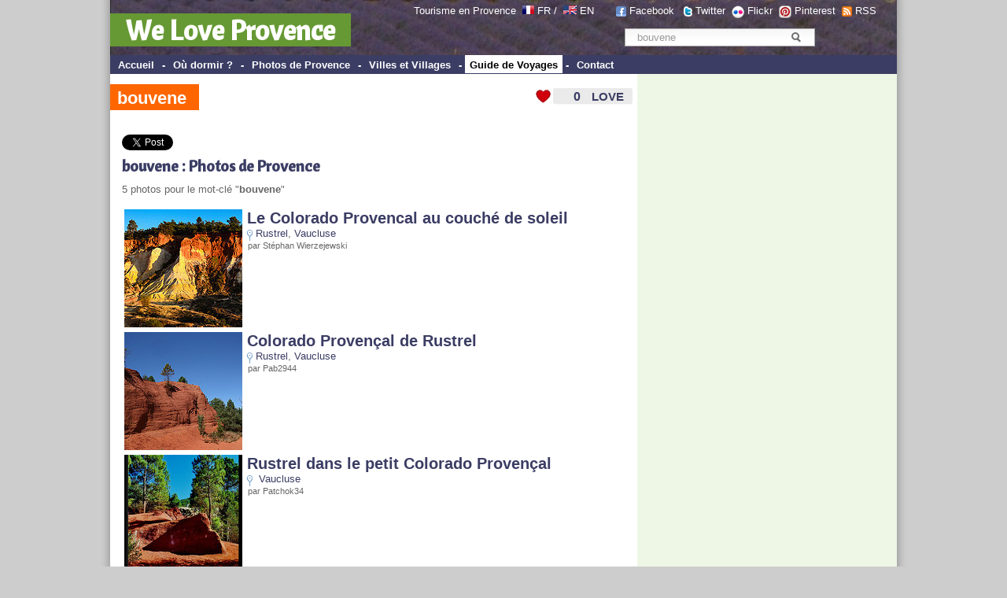

--- FILE ---
content_type: text/html; charset=UTF-8
request_url: http://www.weloveprovence.fr/guide/bouvene.html
body_size: 7904
content:
<!DOCTYPE html PUBLIC "-//W3C//DTD XHTML 1.0 Transitional//EN" "http://www.w3.org/TR/xhtml1/DTD/xhtml1-transitional.dtd">
<html>
<head>
<meta http-equiv="Content-Type" content="text/html; charset=utf-8" />
<title>bouvene - Provence France - We Love Provence</title>
<meta name="keywords" content="provence, france, europe,  bouvene,, " />
<meta name="description" content="Toute la beauté de la provence : bouvene (infos, photos, villages...) avec We Love Provence découvrez bouvene en photos" />
<meta http-equiv="Content-Language" content="fr">
<link rel="alternate" type="application/rss+xml" title="RSS Dernières photos ajoutées sur le site We Love Provence" href="http://www.weloveprovence.fr/rss/photos.php" />
<link rel="alternate" type="application/rss+xml" title="RSS bouvene - Provence France - We Love Provence" href="bouvene.xml" ><script type="text/javascript" language="javascript" src="/scripts/ilove_module2vote.js"></script>
<link href="/css/style.css" rel="stylesheet" type="text/css">
</head>
<body leftmargin="0" topmargin="0" marginwidth="0" marginheight="0" >
<div id="page" >
<div id="fb-root"></div>
<script>(function(d, s, id) {
  var js, fjs = d.getElementsByTagName(s)[0];
  if (d.getElementById(id)) return;
  js = d.createElement(s); js.id = id;
  js.src = "//connect.facebook.net/fr_FR/all.js#xfbml=1";
  fjs.parentNode.insertBefore(js, fjs);
}(document, 'script', 'facebook-jssdk'));</script>
<form action="/recherche.php" >
<div style="padding:70px 0 0; position:absolute; right:2px; text-align:center; top:0; width:366px; border:0 none; margin:0;" class="texte12"><div class="simplesearch" ><input class="searchbox" name="rtexte" type="text" value="bouvene" onBlur="if(this.value==''){this.value=''}" onFocus="if (this.value=='') {this.value=''}"   style="color:#999999; border:#FFF; border-width:2px" >
<button title="Rechercher" name="button" type="submit" id="searchButton" class="searchButton">&nbsp;</button></div></div><p style="padding:6px 0 0; position:absolute; right:18px; text-align:right; top:0; width:630px; border:0 none; margin:0; padding-right:30px; color:#FFFFFF; " class="texte12">Tourisme en Provence&nbsp; <a class="blanc" href="http://www.weloveprovence.fr" ><img src="/icones/francais.png" alt="en francais" width="15" height="11" align="absmiddle" border="0" style="margin-top:-5px;"  /></a> <a class="blanc" href="http://www.weloveprovence.fr" >FR</a> /&nbsp; <a class="blanc" href="http://www.weloveprovence.fr/en/" title="We Love Provence - south of france" ><img align="absmiddle" src="/icones/english.png" border="0" alt="in english" width="17" height="11"  style="margin-top:-5px;"  /></a> <a class="blanc" href="http://www.weloveprovence.fr/en/" title="south of france provence" >EN</a> &nbsp; &nbsp; &nbsp;&nbsp;<img align="absmiddle" src="/icones/header-picto-facebook.png" alt="We Love Provence - Facebook" /> <a href="http://www.facebook.com/pages/We-Love-Provence/109180635794239" target="_blank" style="color:#FFFFFF;">Facebook</a>  &nbsp;&nbsp;<img align="absmiddle" src="/icones/header-picto-twitter.png" alt="twitter" /> <a href="http://twitter.com/weloveprovence" target="_blank" style="color:#FFFFFF;">Twitter</a>&nbsp;&nbsp;<img align="absmiddle" src="/icones/header-picto-flickr.png" alt="flickr" /> <a href="http://www.flickr.com/groups/provence_france/" target="_blank" style="color:#FFFFFF;">Flickr</a>&nbsp;&nbsp;<img align="absmiddle" src="/icones/header-picto-pinterest.png" alt="pinterest" /> <a href="http://pinterest.com/weloveprovence/" target="_blank" style="color:#FFFFFF;">Pinterest</a>&nbsp;&nbsp;<img align="absmiddle" src="/icones/header-picto-rss.png" alt="rss" /> <a href="/rss/photos.php" target="_blank" style="color:#FFFFFF;">RSS</a></p>
<table width="1000" height="70" border="0" align="center" cellpadding="0" cellspacing="0" background="/icones/header_bg.jpg" bgcolor="#3B3D64">
  <tr>
    <td valign="bottom"><div style="margin-top:10px ;margin-bottom:10px"><span style="background: #669933; padding:20px 20px 5px 20px;font-weight:bold;" ><a class="headerblanc" href="http://www.weloveprovence.fr" >We Love Provence</a></span></div>
	</td>
    <td valign="bottom">&nbsp;</td>
  </tr>
</table>
<table width="1000" border="0" align="center" cellpadding="0" cellspacing="0" bgcolor="#3B3D64">
  <tr>
    <td height="24" valign="middle" bgcolor="#3B3D64" class="textemenunormal"><strong>&nbsp;<span  class="menunormal" onmouseover="this.style.background='#FFFFFF';this.style.color='#000000';" onmouseout="this.style.background='#3B3D64';this.style.color='#FFFFFF';"  ><a href="http://www.weloveprovence.fr" class="textemenunormal" >Accueil</a></span> - <span  class="menunormal" onmouseover="this.style.background='#FFFFFF';this.style.color='#000000';" onmouseout="this.style.background='#3B3D64';this.style.color='#FFFFFF';"  ><a href="/ou-dormir-en-provence.html"class="textemenunormal" >
	Où dormir ?</a></span> - <span  class="menunormal" onmouseover="this.style.background='#FFFFFF';this.style.color='#000000';" onmouseout="this.style.background='#3B3D64';this.style.color='#FFFFFF';"  ><a href="/photos/photo-provence.php"class="textemenunormal" >
	Photos de Provence</a></span> - <span  class="menunormal" onmouseover="this.style.background='#FFFFFF';this.style.color='#000000';" onmouseout="this.style.background='#3B3D64';this.style.color='#FFFFFF';"  ><a href="/ville-et-village-en-provence.html" class="textemenunormal" >Villes et Villages</a></span> - <span  class="menudessus"  ><a href="/guide-provence.php" class="textemenudessus">Guide de Voyages</a></span> - <span  class="menunormal" onmouseover="this.style.background='#FFFFFF';this.style.color='#000000';" onmouseout="this.style.background='#3B3D64';this.style.color='#FFFFFF';"  ><a href="/contact.php" class="textemenunormal">Contact</a></span></strong></td>
    <td valign="bottom" bgcolor="#3B3D64">&nbsp;</td>
  </tr>
</table>
</form><table width="1000" border="0" align="center" cellpadding="0" cellspacing="0" bgcolor="#FFFFFF">
  <tr>
    <td valign="top">
    <table width="100%" border="0" cellpadding="0" cellspacing="0">
      <tr>
        <td width="15" >&nbsp;</td>
        <td >&nbsp;</td>
      </tr></b></td>
      </tr>      <tr>
      <td colspan="2" >
        <table width=100% border="0" cellpadding="0" cellspacing="0"> 
		
		<tr><td>
          <h1 class="titreh1page"><span class="backgroundtitreguide">bouvene </span></h1></td>            
          <td align="right" valign="top"><a href="#" onclick="verifPseudo(this.value='ilove,,,3289,ec2-18-216-253-49.us-east-2.compute.amazonaws.com,2026-01-19');document.getElementById('nbrevotepremier').style.display='none';">
<div id="ilovebutton" style=" margin-right:4px;height:22px; width:130px; background-image:url(http://www.weloveprovence.fr/icones/ilove_coeur.gif);" onmouseover="javascript:document.getElementById('textebouttonout').style.display='none';document.getElementById('textebouttonon').style.display='block';document.getElementById('ilovebutton').style.backgroundImage='url(http://www.weloveprovence.fr/icones/ilove_coeur_ombre.gif';" onmouseout="javascript:document.getElementById('textebouttonout').style.display='block';document.getElementById('textebouttonon').style.display='none';document.getElementById('ilovebutton').style.backgroundImage='url(http://www.weloveprovence.fr/icones/ilove_coeur.gif';"  ><table width="130" height="22" border="0" cellpadding="0" cellspacing="0">
  <tr>
  <td width="31"> </td>
    <td width="31" align="right" valign="middle"><span style="width:40px; color:#F50E0A;
font-family:Arial;font-size:16px;font-weight:bold;text-align:center;" id="pseudobox"></span><span id="nbrevotepremier" style="width:40px;height:30px;color:#3B3D64;font-family:Arial;font-size:16px;font-weight:bold;text-align:right;">0</span></td>
    <td align="center" valign="middle"><span style="color:#3B3D64;text-align:center;font-size:15px;font-family:Arial;font-weight:bold;"  id="textebouttonout" >LOVE</span><span style="color:#3B3D64;text-align:center;font-size:15px;font-family:Arial;display:none; font-weight:bold;"  id="textebouttonon" >i LOVE !</span></td>
  </tr>
</table>
</div></a>
</td>
        </tr></table>      </td>
        </tr>
      <tr>
        <td width="15" >&nbsp;</td>
        <td class="texte12" >&nbsp;</td>
      </tr>
	  
	  
	  
</td>
      </tr><tr>
        <td >&nbsp;</td>
        <td class=texte12 ><br><div width="100%"><div class="fb-like" data-send="true" data-width="300" data-show-faces="false" data-action="recommend" ></div><a href="https://twitter.com/share" class="twitter-share-button" data-lang="fr" data-via="weloveprovence">Tweet</a>
<script>!function(d,s,id){var js,fjs=d.getElementsByTagName(s)[0];if(!d.getElementById(id)){js=d.createElement(s);js.id=id;js.src="//platform.twitter.com/widgets.js";fjs.parentNode.insertBefore(js,fjs);}}(document,"script","twitter-wjs");</script> &nbsp; </div></td>
      </tr>	
  <tr>
        <td width="15" >&nbsp;</td>
        <td  ><h2 class="titrezone">bouvene : Photos de Provence</h2><div class="texte12">5 photos pour le mot-cl&eacute; "<b>bouvene</b>"<br><br><table border=0 width=100% class=texte12 ><tr><td width="75" ><a href="/Vaucluse/Rustrel/photo-28237221470-Le-Colorado-Provencal-au-couche-de-soleil.html" title="Le Colorado Provencal au couché de soleil" ><img border='0' alt="Le Colorado Provencal au couché de soleil par Stéphan Wierzejewski - Rustrel 84400 Vaucluse Provence France" src="http://www.weloveprovence.fr/photos/Vaucluse/Rustrel/28237221470-Le-Colorado-Provencal-au-couche-de-soleil-l.jpg" ></a> </td><td valign=top align=left ><a href="/Vaucluse/Rustrel/photo-28237221470-Le-Colorado-Provencal-au-couche-de-soleil.html" title="Le Colorado Provencal au couché de soleil" class="titrephotoliste" >Le Colorado Provencal au couché de soleil</a><br><img src="/icones/imap-pointer.gif" height=16 align=absmiddle alt="localisation">&nbsp;<a href="/Vaucluse/Rustrel/ville-Rustrel_84400.html"  title="Rustrel 84400 Vaucluse Provence France" >Rustrel</a>, <a href="/Vaucluse/departement.html" >Vaucluse</a><br><small>&nbsp;par Stéphan Wierzejewski</small></td></tr></table><table border=0 width=100% class=texte12 ><tr><td width="75" ><a href="/Vaucluse/Rustrel/photo-8068811524-Colorado-Provencal-de-Rustrel.html" title="Colorado Provençal de Rustrel" ><img border='0' alt="Colorado Provençal de Rustrel par Pab2944 - Rustrel 84400 Vaucluse Provence France" src="http://www.weloveprovence.fr/photos/Vaucluse/Bouvene/8068811524-Colorado-Provencal-de-Rustrel-lt.jpg" ></a> </td><td valign=top align=left ><a href="/Vaucluse/Rustrel/photo-8068811524-Colorado-Provencal-de-Rustrel.html" title="Colorado Provençal de Rustrel" class="titrephotoliste" >Colorado Provençal de Rustrel</a><br><img src="/icones/imap-pointer.gif" height=16 align=absmiddle alt="localisation">&nbsp;<a href="/Vaucluse/Rustrel/ville-Rustrel_84400.html"  title="Rustrel 84400 Vaucluse Provence France" >Rustrel</a>, <a href="/Vaucluse/departement.html" >Vaucluse</a><br><small>&nbsp;par Pab2944</small></td></tr></table><table border=0 width=100% class=texte12 ><tr><td width="75" ><a href="/Vaucluse/ville/photo-4018088040-Rustrel-dans-le-petit-Colorado-Provencal.html" title="Rustrel dans le petit Colorado Provençal" ><img border='0' alt="Rustrel dans le petit Colorado Provençal par Patchok34 -   Vaucluse Provence France" src="http://www.weloveprovence.fr/photos/Vaucluse/Bouvene/4018088040-Rustrel-dans-le-petit-Colorado-Provencal-lt.jpg" ></a> </td><td valign=top align=left ><a href="/Vaucluse/ville/photo-4018088040-Rustrel-dans-le-petit-Colorado-Provencal.html" title="Rustrel dans le petit Colorado Provençal" class="titrephotoliste" >Rustrel dans le petit Colorado Provençal</a><br><img src="/icones/imap-pointer.gif" height=16 align=absmiddle alt="localisation">&nbsp; <a href="/Vaucluse/departement.html" >Vaucluse</a><br><small>&nbsp;par Patchok34</small></td></tr></table><table border=0 width=100% class=texte12 ><tr><td width="75" ><a href="/Vaucluse/ville/photo-2664275834-Colorado-Provencal-a-Bouvene-entre-desert-jungle.html" title="Colorado Provençal à Bouvène : entre désert jungle" ><img border='0' alt="Colorado Provençal à Bouvène : entre désert jungle par wanderingYew2 -   Vaucluse Provence France" src="http://www.weloveprovence.fr/photos/Vaucluse/Bouvene/2664275834-Colorado-Provencal-Sahara-trail-2-lt.jpg" ></a> </td><td valign=top align=left ><a href="/Vaucluse/ville/photo-2664275834-Colorado-Provencal-a-Bouvene-entre-desert-jungle.html" title="Colorado Provençal à Bouvène : entre désert jungle" class="titrephotoliste" >Colorado Provençal à Bouvène : entre désert jungle</a><br><img src="/icones/imap-pointer.gif" height=16 align=absmiddle alt="localisation">&nbsp; <a href="/Vaucluse/departement.html" >Vaucluse</a><br><small>&nbsp;par wanderingYew2</small></td></tr></table><table border=0 width=100% class=texte12 ><tr><td width="75" ><a href="/Vaucluse/Rustrel/photo-2664273924-Colorado-Provencal-and-Rustrel.html" title="Colorado Provençal and Rustrel" ><img border='0' alt="Colorado Provençal and Rustrel par wanderingYew2 - Rustrel 84400 Vaucluse Provence France" src="http://www.weloveprovence.fr/photos/Vaucluse/Bouvene/2664273924-Colorado-Provencal-and-Rustrel-lt.jpg" ></a> </td><td valign=top align=left ><a href="/Vaucluse/Rustrel/photo-2664273924-Colorado-Provencal-and-Rustrel.html" title="Colorado Provençal and Rustrel" class="titrephotoliste" >Colorado Provençal and Rustrel</a><br><img src="/icones/imap-pointer.gif" height=16 align=absmiddle alt="localisation">&nbsp;<a href="/Vaucluse/Rustrel/ville-Rustrel_84400.html"  title="Rustrel 84400 Vaucluse Provence France" >Rustrel</a>, <a href="/Vaucluse/departement.html" >Vaucluse</a><br><small>&nbsp;par wanderingYew2</small></td></tr></table><br>&raquo; <a href="/photos/guide/bouvene.html">Voir toutes les photos pour  "<b>bouvene</b></a>"<br>&raquo; <a href="/tags.php">Voir tous les mots-clés populaires autour de la Provence</a></div></td>
      </tr>  <tr>
          <td width="15" >&nbsp;</td>
          <td ></td>
        </tr>
		      <tr>
        <td width="15" >&nbsp;</td>
        <td class="texte12" ></td>
      </tr>
              
      <tr>
        <td width="15" >&nbsp;</td>
        <td class="texte12" ><script type="text/javascript"><!--
google_ad_client = "pub-9677519006656773";
/* 468x60, date de création 16/08/10 */
google_ad_slot = "5575985639";
google_ad_width = 468;
google_ad_height = 60;
//-->
</script>
<script type="text/javascript"
src="http://pagead2.googlesyndication.com/pagead/show_ads.js">
</script></td>
      </tr>
      		      <tr>
        <td width="15" >&nbsp;</td>
        <td class="texte12" ></td>
      </tr>
      <tr>
        <td >&nbsp;</td>
        <td class="texte12" ><div class="texte12" align=right><a href="bouvene.xml">RSS - bouvene - Photos de Provence</a> <img src="http://www.weloveprovence.fr/icones/header-picto-rss.png" align="absmiddle" style="margin-top:-3px;"  >&nbsp;&nbsp;</div>        </td>
      </tr>
      		      <tr>
        <td width="15" >&nbsp;</td>
        <td class="texte12" ></td>
      </tr>
    </table></td>
<td width="330" class="colonne2droite" valign="top" align="center" >
<table width="330" border="0" cellspacing="0" cellpadding="0" bgcolor="#EEF7E6">
  <tr>
    <td height="3"></td>
    <td height="3"></td>
  </tr>
  <tr>
    <td>&nbsp;</td>
    <td align="center"><!-- Une page de PUB -->
<script async src="//pagead2.googlesyndication.com/pagead/js/adsbygoogle.js"></script>
<!-- web sky 300 600 col de droite -->
<ins class="adsbygoogle"
     style="display:inline-block;width:300px;height:600px"
     data-ad-client="ca-pub-9677519006656773"
     data-ad-slot="6952337035"></ins>
<script>
(adsbygoogle = window.adsbygoogle || []).push({});
</script></td>
  </tr>
  <tr>
    <td>&nbsp;</td>
    <td>&nbsp;</td>
  </tr>
  <tr>
    <td height="5"></td>
    <td height="5"></td>
  </tr>
  <tr>
    <td width="10">&nbsp;</td>
    <td align="left"><div class="titrezone" style="padding-left:3px;margin-bottom:10px" ><img src="/icones/coeur_seul.gif" align="absmiddle" /><b> <a href="/photos/photo-provence.php?t=trilove">Photos les plus aimées</a></b></div></td>
  </tr>
  <tr>
    <td width="10">&nbsp;</td>
    <td><a href="/Alpes-de-Haute-Provence/Digne-les-Bains/photo-4349535326-Digne-les-Bains.html" title="Digne les Bains sous la neige par Michel-Delli" ><img border='0' alt="Digne les Bains sous la neige par Michel-Delli - Digne les Bains 04000 Alpes-de-Haute-Provence Provence France" src="http://www.weloveprovence.fr/photos/Alpes-de-Haute-Provence/Digne-les-Bains/4349535326-Digne-les-Bains-t.jpg" ></a> <a href="/Alpes-de-Haute-Provence/Digne-les-Bains/photo-4290378289-Pleine-lune.html" title="Pleine lune orangée par Michel-Delli" ><img border='0' alt="Pleine lune orangée par Michel-Delli - Digne les Bains 04000 Alpes-de-Haute-Provence Provence France" src="http://www.weloveprovence.fr/photos/Alpes-de-Haute-Provence/Digne-les-Bains/4290378289-Pleine-lune-t.jpg" ></a> <a href="/Alpes-de-Haute-Provence/Authon/photo-5020139337-Panorama-de-Lebre.html" title="Panorama de Lèbre par Géo-photos" ><img border='0' alt="Panorama de Lèbre par Géo-photos - Authon 04200 Alpes-de-Haute-Provence Provence France" src="http://www.weloveprovence.fr/photos/Alpes-de-Haute-Provence/Authon/5020139337-Panorama-de-Lebre-t.jpg" ></a> <a href="/Vaucluse/Roussillon/photo-8334611132-Horloge-et-cloche-a-Roussillon.html" title="Horloge et cloche à Roussillon par Michel Seguret" ><img border='0' alt="Horloge et cloche à Roussillon par Michel Seguret - Roussillon 84220 Vaucluse Provence France" src="http://www.weloveprovence.fr/photos/Vaucluse/Roussillon/8334611132-Roussillon-t.jpg" ></a> <a href="/Var/La-Seyne-sur-Mer/photo-11072186483-Rochers-Les-Deux-Freres.html" title="Rochers : Les Deux Frères par Sean Joseph Price" ><img border='0' alt="Rochers : Les Deux Frères par Sean Joseph Price - La Seyne sur Mer 83500 Var Provence France" src="http://www.weloveprovence.fr/photos/Var/La-Seyne-sur-Mer/11072186483-Rochers-Les-Deux-Freres-t.jpg" ></a> </td>
  </tr>
    <tr>
    <td height="20"></td>
    <td height="20" align="left"></td>
  </tr>
  <tr>
    <td>&nbsp;</td>
    <td align="center"><script type="text/javascript"><!--
google_ad_client = "pub-9677519006656773";
/* LREC 300x250, date de création 09/03/10 */
google_ad_slot = "1572722153";
google_ad_width = 300;
google_ad_height = 250;
//-->
</script>
<script type="text/javascript"
src="http://pagead2.googlesyndication.com/pagead/show_ads.js">
</script></td>
  </tr>  
  <tr>
    <td height="5"></td>
    <td height="5" align="left"></td>
  </tr>
  <tr>
    <td width="10">&nbsp;</td>
    <td align="left"><div class="titrezone" ><b>Provence-Alpes-Côte d'Azur</b></div></td>
  </tr>
  <tr>
    <td width="10">&nbsp;</td>
    <td align="left"><img hspace="3" src="/icones/france_dept.png" alt="Region Provence Alpes Cotes d'Azur" width="300" height="250" border="0" usemap="#Map" /></td>
  </tr>
  <tr>
    <td width="10">&nbsp;</td>
    <td>&nbsp;</td>
  </tr>

  <tr>
    <td width="10">&nbsp;</td>
    <td>&nbsp;</td>
  </tr>
  <tr>
    <td></td>
    <td align="left"><div class="titrezone" ><img src="/icones/coeur_seul.gif" align="absmiddle" /> <b>Tags les plus aimés</b></div></td>
  </tr>
  <tr>
    <td>&nbsp;</td>
    <td align="left" ><a href="/guide/pont-du-gard.html" title="pont-du-gard">Le Pont du Gard</a>, <a href="/guide/pont-du-gard.html" title="pont-du-gard">Le Pont du Gard</a>, <a href="/guide/Verdon.html" title="Verdon">Le Verdon</a>, <a href="/guide/cigale.html" title="cigale">Cigale</a>, <a href="/guide/luberon.html" title="luberon">Le Luberon</a>, <a href="/guide/cigale.html" title="cigale">Cigale</a>, <a href="/guide/hotel-crillon-le-brave-crillon-le-brave.html" title="hotel-crillon-le-brave-crillon-le-brave">Hôtel Crillon le Brave (Relai & Château)</a>, <a href="/guide/cote-d-azur.html" title="cote-d-azur">Côte d'Azur</a>, <a href="/guide/mont-ventoux.html" title="mont-ventoux">Le Mont-ventoux</a>, <a href="/guide/mont-ventoux.html" title="mont-ventoux">Le Mont-ventoux</a>, <a href="/guide/Verdon.html" title="Verdon">Le Verdon</a>, <a href="/guide/hotel-crillon-le-brave-crillon-le-brave.html" title="hotel-crillon-le-brave-crillon-le-brave">Hôtel Crillon le Brave (Relai & Château)</a>, <a href="/guide/luberon.html" title="luberon">Le Luberon</a>, <a href="/guide/cote-d-azur.html" title="cote-d-azur">Côte d'Azur</a>, <a href="/guide/dentelles-de-montmirail.html" title="dentelles-de-montmirail">Dentelles de Montmirail</a>, <a href="/guide/senanque.html" title="senanque">Abbaye de Sénanque</a>, <a href="/guide/senanque.html" title="senanque">Abbaye de Sénanque</a>, <a href="/guide/lavande.html" title="lavande">Lavande</a>, <a href="/guide/dentelles-de-montmirail.html" title="dentelles-de-montmirail">Dentelles de Montmirail</a>, <a href="/guide/palais-des-papes.html" title="palais-des-papes">Le Palais des Papes</a></td>
  </tr>
  <tr>
    <td>&nbsp;</td>
    <td>&nbsp;</td>
  </tr>
  <tr>
    <td>&nbsp;</td>
    <td width="300"  valign="top"><div class="fb-like-box" data-href="https://www.facebook.com/we.love.provence" data-width="300" data-height="260" data-show-faces="true" data-stream="false" data-header="false"></div></td>
  </tr>
</table>
<map name="Map" id="Map">
<area shape="poly" coords="75,115,93,108,112,118,123,127,126,144,127,153,133,155,140,165,135,175,124,177,105,168,87,164,76,154,65,151,70,142,64,133,60,125,60,119,55,110,56,105,62,105,73,108,78,104,89,106,91,107,92,109,94,109,98,112" href="/Vaucluse/departement.html" id="" />
<area shape="poly" coords="137,110,132,101,115,97,117,88,124,82,133,62,151,45,185,32,175,12,177,5,189,11,197,5,211,14,223,33,243,46,213,67,210,80,190,76,176,81,158,93,154,103,152,113,137,111" href="/Hautes-Alpes/departement.html" />
<area shape="poly" coords="143,230,158,238,180,239,220,226,226,197,243,191,213,154,184,159,167,173,159,164,146,167,138,185,146,194,150,208,139,204,141,227" href="/Var/departement.html" />
<area shape="poly" coords="101,200,64,216,27,201,61,152,92,169,113,175,132,180,141,195,138,213,139,230,118,227,99,204,90,214,113,225" href="/Bouches-du-Rhone/departement.html" />
<area shape="poly" coords="123,119,143,166,163,159,168,171,182,156,215,149,221,141,229,139,236,140,219,118,216,104,224,92,233,89,233,79,230,67,235,56,217,67,211,80,208,85,200,81,189,78,171,86,159,101,157,115,138,113" href="/Alpes-de-Haute-Provence/departement.html" />
<area shape="poly" coords="296,111,282,116,244,103,235,91,222,98,222,111,229,125,239,133,238,144,227,142,218,149,223,161,231,171,245,185,259,179,290,151,287,134,301,123" href="/Alpes-Maritimes/departement.html" />
<area shape="poly" coords="8,117" href="#" /><area shape="poly" coords="10,115,10,185,20,201,30,187,41,172,53,159,64,143,56,121,47,107,24,106" href="/Gard/departement.html" />
<area shape="poly" coords="63,102,89,102,104,110,119,122,127,114,123,104,111,95,112,87,115,80,121,82,124,72,127,61,126,55,113,48,109,40,99,28,82,38,75,50,65,67,56,81,55,98" href="/Drome/departement.html" />
</map>	
</td>
  </tr>
</table>
<table width="950" border="0" cellspacing="0" cellpadding="0" class="texte12" align="center">
  <tr>
    <td colspan="6" align="center" valign="middle"><h1 style="color:#3B3D64;font-size:24px;">bouvene - Provence France - We Love Provence</h1><h2>Toute la beauté de la provence : bouvene (infos, photos, villages...) avec We Love Provence découvrez bouvene en photos</h2></td>
  </tr>
  </table>
<table width="1000" border="0" cellspacing="0" cellpadding="0" class="texte12" align="center">  
  <tr>
    <td width="30">&nbsp;</td>
    <td>&nbsp;</td>
    <td>&nbsp;</td>
    <td>&nbsp;</td>
    <td>&nbsp;</td>
    <td>&nbsp;</td>
  </tr>
  <tr>
    <td valign="top">&nbsp;</td>
    <td valign="top"><table width="100%" border="0" cellpadding="0" cellspacing="0">
      <tr>
        <td><strong><a href="/ville-et-village-en-provence.html" title="ville provence">Villes de Provence</a> </strong></td>
      </tr>
	   <tr>
        <td><a href="/plus-beaux-villages-de-france-provence.html" title="plus beaux villages de france">Plus beaux villages</a></td>
      </tr>
      <tr>
        <td><a href="/Alpes-Maritimes/Nice/ville-Nice_06000.html" title="ville Nice">Nice</a></td>
      </tr>
      <tr>
        <td><a href="/Bouches-du-Rhone/Marseille/ville-Marseille_13000.html"  title="ville marseille france">Marseille</a></td>
      </tr>
      <tr>
        <td><a href="/Alpes-Maritimes/Cannes/ville-Cannes_06400.html"  title="ville cannes">Cannes</a></td>
      </tr>
      <tr>
        <td><a href="/Vaucluse/Avignon/ville-Avignon_84000.html"  title="ville avignon">Avignon</a></td>
      </tr>
      <tr>
        <td><a href="/Var/Toulon/ville-Toulon_83000.html"  title="ville toulon france">Toulon</a></td>
      </tr>
      <tr>
        <td><a href="/Bouches-du-Rhone/Aix-en-Provence/ville-Aix-en-Provence_13100.html"  title="ville aix france">Aix en Provence</a> </td>
      </tr>
      <tr>
        <td><a href="/Var/St.-Tropez/ville-St.-Tropez_83990.html"  title="ville saint tropez">Saint-Tropez</a></td>
      </tr>
      <tr>
        <td><a href="/Bouches-du-Rhone/Arles/ville-Arles_13200.html"  title="ville arles">Arles</a></td>
      </tr>
      <tr>
        <td><a href="/Var/Hyeres/ville-Hyeres_83400.html"  title="ville hyeres">Hy&egrave;res</a></td>
      </tr>
      <tr>
        <td><a href="/Vaucluse/Sault/ville-Sault_84390.html"  title="ville sault provence france">Sault</a></td>
      </tr>
      <tr>
        <td><a href="/Var/Draguignan/ville-Draguignan_83300.html"  title="ville draguignan provence">Draguignan</a></td>
      </tr>
      <tr>
        <td><a href="/Vaucluse/Carpentras/ville-Carpentras_84200.html"  title="ville carpentras provence">Carpentras</a></td>
      </tr>
      <tr>
        <td><a href="/Alpes-de-Haute-Provence/Manosque/ville-Manosque_04100.html"  title="ville de manosque provence">Manosque</a></td>
      </tr>
      <tr>
        <td><a href="/Var/Ste.-Maxime/ville-Ste.-Maxime_83120.html"  title="ville sainte maxime">Sainte-Maxime</a> </td>
      </tr>
      <tr>
        <td><a href="/Alpes-de-Haute-Provence/Digne-les-Bains/ville-Digne-les-Bains_04000.html"  title="ville digne les bains provence">Digne les bains</a></td>
      </tr>
      <tr>
        <td><a href="/Hautes-Alpes/Gap/ville-Gap_05000.html"  title="ville GAP provence">Gap</a></td>
      </tr>
      <tr>
        <td><a href="/Gard/Nimes/ville-Nimes_30000.html">Nimes</a></td>
      </tr>
      <tr>
        <td><a href="/Gard/Uzes/ville-Uzes_30700.html">Uzès</a></td>
      </tr>
    </table></td>
    <td valign="top"><table width="100%" border="0" cellspacing="0" cellpadding="0">
      <tr>
        <td><a href="/ville-et-village-en-provence.html" title="villages de provence"><strong>Villages de provence</strong></a></td>
      </tr>
      <tr>
        <td><a href="/Bouches-du-Rhone/Salon-de-Provence/ville-Salon-de-Provence_13300.html"  title="ville Salon Provence">Salon de Provence</a></td>
      </tr>
      <tr>
        <td><a href="/Bouches-du-Rhone/St.-Remy-de-Provence/ville-St.-Remy-de-Provence_13210.html" title="ville saint remy de Provence" >St Remy de provence</a></td>
      </tr>
      <tr>
        <td><a href="/Vaucluse/Lourmarin/ville-Lourmarin_84160.html" title="village lourmarin Provence"  >Lourmarin</a></td>
      </tr>
      <tr>
        <td><a href="/Vaucluse/Bedoin/ville-Bedoin_84410.html"  title="ville bedoin Provence" >B&eacute;doin</a></td>
      </tr>
      <tr>
        <td><a href="/Vaucluse/Avignon/ville-Avignon_84000.html" title="ville Avignon Provence" >Avignon</a></td>
      </tr>
      <tr>
        <td><a href="/Vaucluse/Carpentras/ville-Carpentras_84200.html" title="ville carpentras Provence">Carpentras</a></td>
      </tr>
      <tr>
        <td><a href="/Vaucluse/Sault/ville-Sault_84390.html" title="ville Sault Provence" >Sault</a></td>
      </tr>
      <tr>
        <td><a href="/Var/La-Bastide/ville-La-Bastide_83840.html" title="ville La Bastide Provence" >La Bastide</a></td>
      </tr>
      <tr>
        <td><a href="/Vaucluse/Gordes/ville-Gordes_84220.html" title="ville Gordes Provence" >Gordes</a></td>
      </tr>
      <tr>
        <td><a href="/Vaucluse/Apt/ville-Apt_84400.html" title="ville Apt Provence" >Apt</a></td>
      </tr>
      <tr>
        <td><a href="/Vaucluse/Malaucene/ville-Malaucene_84340.html"  title="ville Malaucene Provence">Malaucène</a></td>
      </tr>
      <tr>
        <td><a href="/Vaucluse/Vaison-la-Romaine/ville-Vaison-la-Romaine_84110.html"  title="ville Vaison la Romaine Provence" >Vaison la Romaine</a></td>
      </tr>
      <tr>
        <td><a href="/Vaucluse/L-Isle-sur-la-Sorgue/ville-L-Isle-sur-la-Sorgue_84800.html"  title="ville Isle sur la Sorgues Provence" >Isle sur la Sorgue</a></td>
      </tr>
      <tr>
        <td><a href="/Vaucluse/Roussillon/ville-Roussillon_84220.html"  title="ville Roussillon Provence" >Roussillon</a></td>
      </tr>
      <tr>
        <td><a href="/Vaucluse/Venasque/ville-Venasque_84210.html"  title="ville Venasque Provence">Venasque</a></td>
      </tr>
      <tr>
        <td><a href="/Var/Gassin/ville-Gassin_83580.html"  title="ville Gassin Provence" >Gassin</a></td>
      </tr>
      <tr>
        <td><a href="/Bouches-du-Rhone/Les-Baux-de-Provence/ville-Les-Baux-de-Provence_13520.html"  title="ville baux de Provence" >Les Baux de Provence</a></td>
      </tr>

    </table></td>
    <td valign="top"><table width="100%" border="0" cellspacing="0" cellpadding="0">
      <tr>
        <td><strong><a href="/tags.php">Plaisirs en Provence</a></strong></td>
      </tr>
      <tr>
        <td><a href="/guide/cigale.html">Cigale</a></td>
      </tr>
      <tr>
        <td><a href="/guide/lavande.html">Lavande</a></td>
      </tr>
      <tr>
        <td><a href="/guide/olivier.html">Olivier</a></td>
      </tr>
      <tr>
        <td><a href="/guide/santon.html">Santon</a></td>
      </tr>
      <tr>
        <td>côte de provence</td>
      </tr>
      <tr>
        <td><a href="/guide/vin.html">Vin de Provence</a></td>
      </tr>
      <tr>
        <td><a href="/guide/mer.html">Mer</a></td>
      </tr>
      <tr>
        <td><a href="/guide/plage.html" title="plage provence">Plage</a></td>
      </tr>
      <tr>
        <td><a href="/guide/soleil.html" title="soleil provence">Soleil</a></td>
      </tr>
      <tr>
        <td><a href="/guide/theatre.html" title="theatre provence">Th&eacute;&acirc;tre</a></td>
      </tr>
      <tr>
        <td><a href="/guide/velo.html" title="velo provence">V&eacute;lo</a> </td>
      </tr>
      <tr>
        <td>Randonnée</td>
      </tr>
      <tr>
        <td><a href="http://www.weloveprovence.fr/guide/patisserie.html" title="patisserie provence">Patisserie</a></td>
      </tr>
    </table></td>
    <td valign="top"><table width="100%" border="0" cellspacing="0" cellpadding="0">
        <tr>
          <td><strong><a href="http://weloveprovence.fr/">Provence et Sud de la France</a></strong></td>
        </tr>
        <tr>
          <td><a href="/Alpes-de-Haute-Provence/departement.html" title="departement alpes de haute provence"> Alpes-de-Haute-Provence</a> (04)</td>
        </tr>
        <tr>
          <td><a href="/Hautes-Alpes/departement.html" title="departement hautes alpes">Hautes-Alpes</a> (05) </td>
        </tr>
        <tr>
          <td><a href="/Alpes-Maritimes/departement.html" title="departement alpes maritimes">Alpes-Maritimes</a> (06) </td>
        </tr>
        <tr>
          <td><a href="/Bouches-du-Rhone/departement.html" title="departement Bouches du rhone">Bouches-du-Rhône</a> (13) </td>
        </tr>
        <tr>
          <td><a href="/Var/departement.html" title="departement Var">Var</a> (83)</td>
        </tr>
        <tr>
          <td><a href="/Vaucluse/departement.html" title="departement Vaucluse 84">Vaucluse</a> (84)</td>
        </tr>
        <tr>
          <td><a href="/Gard/departement.html" title="Gard provencal">Gard</a> (30)</td>
        </tr>
        <tr>
          <td><a href="/Drome/departement.html" title="Drome provencal">Drôme Provençale</a> (26)</td>
        </tr>
        <tr>
          <td><a href="/guide/luberon.html">Luberon</a></td>
        </tr>

        <tr>
          <td><a href="/guide/cote-d-azur.html">Provence azur</a></td>
        </tr>
        <tr>
          <td><a href="/guide/cote-d-azur.html">Cote d'Azur</a></td>
        </tr>
        <tr>
          <td><a href="/guide/camargue.html">Camargue</a></td>
        </tr>
        <tr>
          <td><a href="/guide/mont-ventoux.html">Mont-Ventoux</a></td>
        </tr>
        
        <tr>
          <td><a href="/guide/cote-d-azur.html">Cote d'azur provence</a></td>
        </tr>
        <tr>
          <td><a href="/guide/alpes.html">Alpes de provence</a></td>
        </tr>
        <tr>
          <td><a href="/guide/haute-provence.html">Haute-Provence</a></td>
        </tr>
        <tr>
          <td><a href="/guide/verdon.html">Verdon</a></td>
        </tr>
        <tr>
          <td><a href="/guide/mercantour.html">Mercantour</a></td>
        </tr>
        <tr>
          <td><a href="/guide/paysage.html">Paysage provence</a></td>
        </tr>
        <tr>
          <td>&nbsp;</td>
        </tr>
        <tr>
          <td>&nbsp;</td>
        </tr>
      </table></td>
    <td valign="top"><table width="100%" border="0" cellspacing="0" cellpadding="0">
        <tr>
          <td><strong>Vacances  en Provence </strong></td>
        </tr>
        <tr>
          <td><a href="/guide/pont-du-gard.html">Pont du Gard </a></td>
        </tr>
        <tr>
          <td>vacances provence</td>
        </tr>
        <tr>
          <td>location provence</td>
        </tr>
        <tr>
          <td>gite provence</td>
        </tr>

        <tr>
          <td>provence piscine</td>
        </tr>
        <tr>
          <td>hotels provence</td>
        </tr>
        <tr>
          <td>maison provence</td>
        </tr>
        <tr>
          <td>location maison provence</td>
        </tr>
        <tr>
          <td>restaurant provence</td>
        </tr>
        <tr>
          <td>villa provence</td>
        </tr>
        <tr>
          <td>mas provence</td>
        </tr>
        <tr>
          <td>tourisme provence</td>
        </tr>
        <tr>
          <td>photo provence</td>
        </tr>
        <tr>
          <td>maison d'hote provence </td>
        </tr>
        <tr>
          <td>&nbsp;</td>
        </tr>
        <tr>
          <td><b>Autres Liens</b></td>
        </tr>
<tr>
<td><a href="https://www.airbnb.fr/rooms/33876967" title="location airnb maison campagne proche paris">Location maison campagne</a></td>
        </tr>
        <tr>
          <td><a href="https://www.leparisien.fr/etudiant/sortir/paris/journees-du-patrimoine/">Journées patrimoine Paris</a></td>
        </tr>
        <tr>
          <td><a href="https://www.leparisien.fr/etudiant/examens/bac/resultats-du-bac-O7CQF5NTSFPQ7GJBL6D3YO6ZJQ.php">Resultats bac 2026</a> </td>
        </tr>
		        <tr>
          <td><a href="https://www.leparisien.fr/etudiant/sortir/paris/halloween/">Halloween 2025 Paris</a> </td>
        </tr>
		<tr>
          <td><a href="https://www.leparisien.fr/etudiant/sortir/paris/reveillon/">Réveillon 2026 Paris</a></td>
        </tr>
      </table></td>
  </tr>
  <tr>
    <td>&nbsp;</td>
    <td>&nbsp;</td>
    <td>&nbsp;</td>
    <td>&nbsp;</td>
    <td>&nbsp;</td>
    <td>&nbsp;</td>
  </tr>
  <tr>
    <td>&nbsp;</td>
    <td>&nbsp;</td>
    <td>&nbsp;</td>
    <td>&nbsp;</td>
    <td>&nbsp;</td>
    <td>&nbsp;</td>
  </tr>
</table>
<table width="1000" border="0" align="center" cellpadding="0" cellspacing="0" bgcolor="#3B3D64">
  <tr>
    <td valign="bottom"><div style="margin-top:1px ;font-size:20px; font-weight:bold;line-height:50px;">
      <span style="background: #669933; padding-left:9px;padding-right:9px;font-size:24px; font-weight:bold"><font color="#3B3D64">WE LOVE PROVENCE...</font> </span>&nbsp;&nbsp;&nbsp;<a href="/contact.php" style="color:#FFFFFF">Contact</a>&nbsp;&nbsp;&nbsp;<a href="/partenaires.php" style="color:#FFFFFF">Partenaires</a>
    </div></td>
    <td valign="bottom">&nbsp;</td>
  </tr>
</table>
<script type="text/javascript">
var gaJsHost = (("https:" == document.location.protocol) ? "https://ssl." : "http://www.");
document.write(unescape("%3Cscript src='" + gaJsHost + "google-analytics.com/ga.js' type='text/javascript'%3E%3C/script%3E"));
</script>
<script type="text/javascript">
try {
var pageTracker = _gat._getTracker("UA-12473952-1");
pageTracker._trackPageview();
} catch(err) {}</script></div>
</body>
</html>



--- FILE ---
content_type: text/html; charset=utf-8
request_url: https://www.google.com/recaptcha/api2/aframe
body_size: 257
content:
<!DOCTYPE HTML><html><head><meta http-equiv="content-type" content="text/html; charset=UTF-8"></head><body><script nonce="iR2SY5aHrSHHQqreQXIa2g">/** Anti-fraud and anti-abuse applications only. See google.com/recaptcha */ try{var clients={'sodar':'https://pagead2.googlesyndication.com/pagead/sodar?'};window.addEventListener("message",function(a){try{if(a.source===window.parent){var b=JSON.parse(a.data);var c=clients[b['id']];if(c){var d=document.createElement('img');d.src=c+b['params']+'&rc='+(localStorage.getItem("rc::a")?sessionStorage.getItem("rc::b"):"");window.document.body.appendChild(d);sessionStorage.setItem("rc::e",parseInt(sessionStorage.getItem("rc::e")||0)+1);localStorage.setItem("rc::h",'1768782550804');}}}catch(b){}});window.parent.postMessage("_grecaptcha_ready", "*");}catch(b){}</script></body></html>